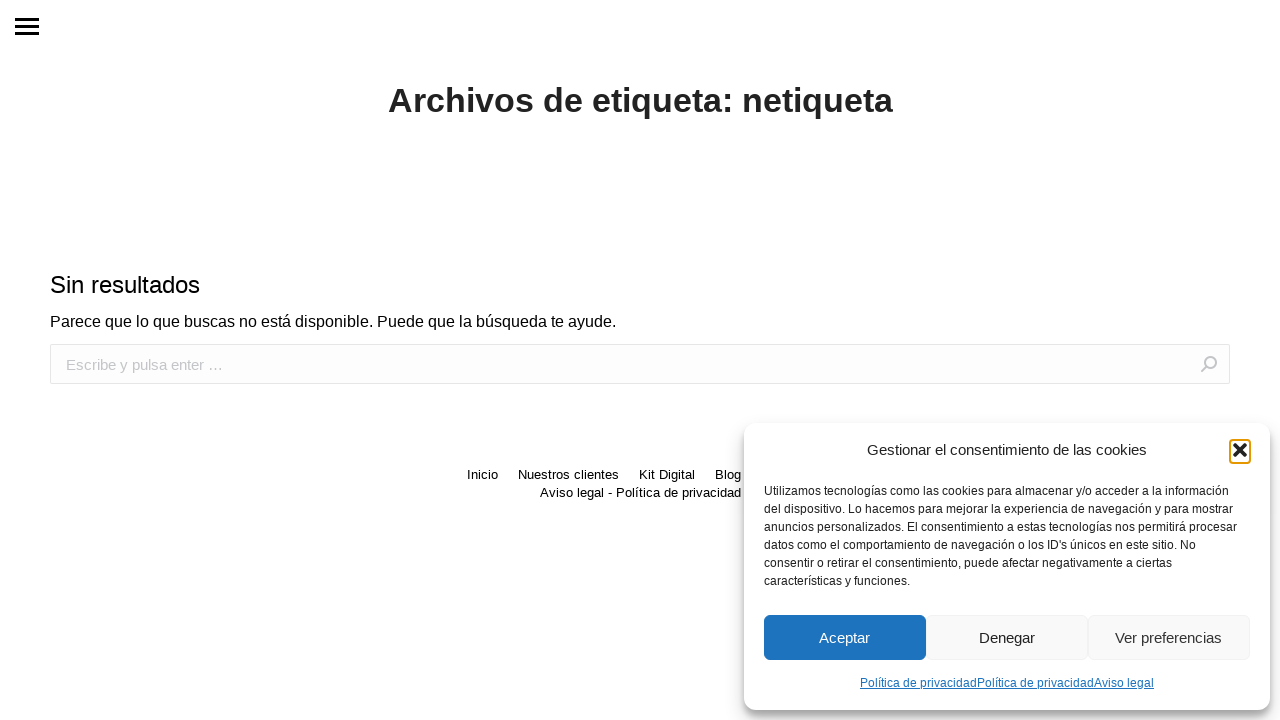

--- FILE ---
content_type: application/javascript
request_url: https://zumopublicidad.com/wp-content/plugins/Ultimate_VC_Addons/assets/min-js/vhparallax.min.js?ver=3.19.11
body_size: 844
content:
!function(){const o=jQuery(window);let h=o.height();o.resize(function(){h=o.height()}),jQuery.fn.vparallax=function(n,l,e){const t=jQuery(this);let s,u;function r(){const i=o.scrollTop();t.each(function(){u=jQuery(this).offset().top;const e=jQuery(this);var t,r,a=e.offset().top;a+s(e)<i||a>i+h||(r=-(r=Math.round((u-i)*l)),t=(jQuery(this).parent().hasClass("vcpb-mlvp-jquery")?jQuery(this).parent():jQuery(this)).parent().data("img-parallax-mobile-disable").toString(),a=/Android|webOS|iPhone|iPad|iPod|BlackBerry|IEMobile|Opera Mini/i.test(navigator.userAgent)?"true":"false","false"==("true"==t&&"true"==a?"true":"false")&&jQuery(this).css("backgroundPosition",n+" "+r+"px"))})}s=e?function(e){return e.outerHeight(!0)}:function(e){return e.height()},(arguments.length<1||null===n)&&(n="50%"),(arguments.length<2||null===l)&&(l=.5),(arguments.length<3||null===e)&&(e=!0),o.bind("scroll",r).resize(r),r()},jQuery.fn.hparallax=function(i,n,e){const t=jQuery(this);let l,s;l=e?function(e){return e.outerHeight(!0)}:function(e){return e.height()},(arguments.length<1||null===i)&&(i="50%"),(arguments.length<2||null===n)&&(n=.5),(arguments.length<3||null===e)&&(e=!0),n=jQuery(this).data("parallax_sense")/100,i="0px";let u=o.scrollTop();function r(){const a=o.scrollTop();t.each(function(){s=jQuery(this).offset().top;const e=jQuery(this);var t=e.offset().top;if(!(t+l(e)<a||t>a+h)){const r=jQuery(this).css("backgroundPosition");t=r.indexOf("px"),t=r.substring(0,t);let e=0;u-a<=0?e=parseInt(t)-parseInt(n*Math.abs(u-a)):(e=parseInt(t)+parseInt(n*(u-a)),0<e&&(e=0));t=jQuery(this).parent().data("img-parallax-mobile-disable").toString();"false"==("true"==(/Android|webOS|iPhone|iPad|iPod|BlackBerry|IEMobile|Opera Mini/i.test(navigator.userAgent)?"true":"false")&&"true"==t?"true":"false")&&jQuery(this).css("backgroundPosition",e+"px "+i)}}),u=a}o.bind("scroll",r).resize(r),r()}}(jQuery),jQuery(document).ready(function(){var i;i=/Android|webOS|iPhone|iPad|iPod|BlackBerry|IEMobile|Opera Mini/i.test(navigator.userAgent)?"true":"false",jQuery(".vcpb-mlvp-jquery").each(function(){const t=jQuery(this);let r=t.data("img-array");r=r.split(",");var a=r.length;for(let e=0;e<a;e++)jQuery(t).prepend('<div class="vertical_layer_parallax" style="position:absolute;background-image:url('+r[e]+');"></div>');const e=jQuery(t).find(".vertical_layer_parallax");e.css({"max-width":"none",position:"absolute"})}),jQuery(".vcpb-mlvp-jquery").each(function(){let t=jQuery(this).find(".vertical_layer_parallax").length,r=parseInt(jQuery(this).data("parallax_sense"))/100;var a,e=jQuery(this).parent().data("img-parallax-mobile-disable").toString();t=r/t,r=0,a="true"==i&&"true"==e?"true":"false",jQuery(this).find(".vertical_layer_parallax").each(function(e){r+=t,jQuery(this).css({height:jQuery(this).parent().outerHeight()+"px",width:jQuery(this).parent().outerWidth()+"px"}).attr("data-p-sense",r),"false"==a&&jQuery(this).vparallax("0%",r)})}),jQuery(".vcpb-vz-jquery").each(function(){var e=jQuery(this).parent().data("img-parallax-mobile-disable");"false"==("true"==i&&"true"==e?"true":"false")&&jQuery(this).vparallax("50%",jQuery(this).data("parallax_sense")/100)}),jQuery(".vcpb-hz-jquery").hparallax(),0<jQuery(".vcpb-hz-jquery").length&&setTimeout(function(){jQuery(window).scrollTop(0)},1e3)});